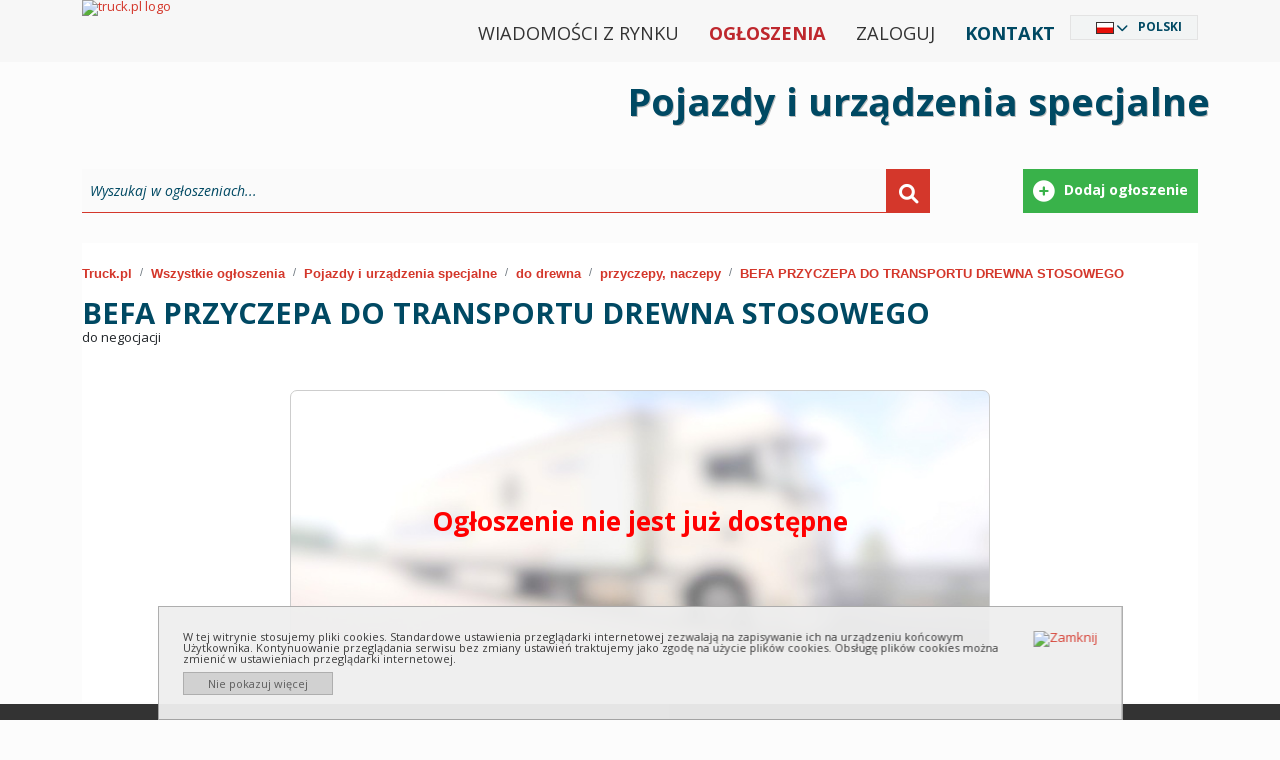

--- FILE ---
content_type: text/html; charset=utf-8
request_url: https://www.truck.pl/pl/d/pojazdy-i-urz%C4%85dzenia-specjalne/do-drewna/przyczepy-naczepy/befa-przyczepa-do-transportu-drewna-stosowego-566558744
body_size: 11318
content:
<!DOCTYPE html PUBLIC "-//W3C//DTD XHTML 1.0 Strict//EN" "http://www.w3.org/TR/xhtml1/DTD/xhtml1-strict.dtd">
<html xmlns="http://www.w3.org/1999/xhtml" xml:lang="pl" xmlns:fb="http://www.facebook.com/2008/fbml" lang="pl" dir="ltr">
<head>
	<meta http-equiv="X-UA-Compatible" content="IE=edge,chrome=1"/>
	<meta name="viewport" content="width=device-width, initial-scale=1"/>
	<title>	
	BEFA PRZYCZEPA DO TRANSPORTU DREWNA STOSOWEGO :: Przyczepy, naczepy - do drewna - pojazdy i urządzenia specjalne :: truck.pl
	</title>
	<link rel="icon" type="image/png" href="/content/images/favicon.png" />
	<meta http-equiv="content-type" content="text/html; charset=utf-8"/>

	<meta name="google-site-verification" content="DDy-HS7dNe0dXAtVg7dgb2GQfIlJke6rtKAwdw69e0I" />
  <meta name="robots" content="index,follow" />
  <meta name="description" content="BEFA PRZYCZEPA DO TRANSPORTU DREWNA STOSOWEGO - Przyczepy, naczepy - do drewna - pojazdy i urządzenia specjalne :: truck.pl" />
  <meta name="keywords" content="Przyczepy, naczepy, do drewna, pojazdy i urządzenia specjalne" />
  <meta name="language"  http-equiv="Content-Language" content="pl" />
  <meta property="fb:app_id" content="188451847874093" /><meta property="og:site_name" content="TruckExpo" />
	<link rel="canonical" href="https://www.truck.pl/pl/d/pojazdy-i-urządzenia-specjalne/do-drewna/przyczepy-naczepy/befa-przyczepa-do-transportu-drewna-stosowego-566558744" />
		<link href="https://www.truck.pl/pl/c/pojazdy-i-urz%c4%85dzenia-specjalne/do-drewna/przyczepy-naczepy/?rss=1" rel="alternate" title="RSS" type="application/rss+xml" />
	<link href='https://assets.truck.pl/css/style.css?5.6.8.0' rel='stylesheet' type='text/css' />
	<link href='https://assets.truck.pl/css/black.css?5.6.8.0' rel='stylesheet' type='text/css' />
	<link href='https://assets.truck.pl/css/truckpl.css?5.6.8.0' rel='stylesheet' type='text/css' />
	<link href='https://assets.truck.pl/css/print.css?5.6.8.0' rel='stylesheet' type='text/css' media='print' />
	<link href='https://assets.truck.pl/css/jquery.autocomplete.css?5.6.8.0' rel='stylesheet' type='text/css' />
  <link href='https://assets.truck.pl/css/lightbox.css?5.6.8.0' rel='stylesheet' type='text/css' />
  <link href='https://assets.truck.pl/css/responsive.css?5.6.8.0' rel='stylesheet' type='text/css' />
	<script type="text/javascript" src="/Scripts/jquery-2.1.3.js"></script>
	<script src="https://ajax.googleapis.com/ajax/libs/jquery/1.4.3/jquery.min.js" type="text/javascript"></script>
	<script src="https://ajax.googleapis.com/ajax/libs/jqueryui/1.8.10/jquery-ui.min.js" type="text/javascript"></script>
	<script src="https://ajax.googleapis.com/ajax/libs/jquery/1.11.1/jquery.min.js"></script>
	<script src="https://code.jquery.com/jquery-migrate-1.2.1.min.js"></script>
	<link type="text/css" rel="stylesheet" href="https://ajax.googleapis.com/ajax/libs/jqueryui/1.10.2/themes/smoothness/jquery-ui.min.css" media="screen"/>
	<link href='https://assets.truck.pl/css/jquery.ui.plupload.css?5.6.8.0' rel='stylesheet' type='text/css' />
	<script type="text/javascript" src="https://ajax.googleapis.com/ajax/libs/jqueryui/1.10.2/jquery-ui.min.js" charset="UTF-8"></script>
	<script src="https://assets.truck.pl/js/jquery.ui.touch-punch.min.js?5.6.8.0" type="text/javascript"></script>
	<script type="text/javascript" src="/Scripts/plupload.full.min.js"></script>
	<script type="text/javascript" src="/Scripts/jquery.ui.plupload.min.js"></script>
	<script type="text/javascript" src="/Scripts/pl.js"></script>
	<script src="https://assets.truck.pl/js/jquery.cookie.js?5.6.8.0" type="text/javascript"></script>
	<script src="https://assets.truck.pl/js/jquery.autocomplete.js?5.6.8.0" type="text/javascript"></script>
	<script src="https://assets.truck.pl/js/language.js?5.6.8.0" type="text/javascript"></script>
	<script src="https://assets.truck.pl/js/jQuery/jquery.number_format.js?5.6.8.0" type="text/javascript"></script>
	<script src="https://assets.truck.pl/js/jQuery/jquery.history.js?5.6.8.0" type="text/javascript"></script>
	<script src="https://assets.truck.pl/js/jQuery/jquery.urlEncode.js?5.6.8.0" type="text/javascript"></script>
	<script src="https://assets.truck.pl/js/truck.pl.js?5.6.8.0" type="text/javascript"></script>
<script type='text/javascript'>
    var googletag = googletag || {};
    googletag.cmd = googletag.cmd || [];
    (function () {
        var gads = document.createElement('script');
        gads.async = true;
        gads.type = 'text/javascript';
        var useSSL = 'https:' == document.location.protocol;
        gads.src = (useSSL ? 'https:' : 'http:') + '//www.googletagservices.com/tag/js/gpt.js';
        var node = document.getElementsByTagName('script')[0];
        node.parentNode.insertBefore(gads, node);
    })();
</script>

<script type='text/javascript'>
    var slots = new Array();
    googletag.cmd.push(function () {
    
        var refKey = 'refresh';
        var refVal = 'true';
        var refmsec = 27000;

        googletag.pubads().collapseEmptyDivs();
    
    
        slot = googletag.defineSlot('/1366472/Billboard1', [[970,90],[336,280]], 'billboard1')
                        .defineSizeMapping(googletag.sizeMapping().addSize([768,576], [970,90]).addSize([10,10], [336,280]).build())
                        .setTargeting(refKey, refVal)
                        .addService(googletag.pubads());
        slots.push(slot);
        slot = googletag.defineSlot('/1366472/Baner1', [320,50], 'baner1')
                        .setTargeting(refKey, refVal)
                        .addService(googletag.pubads());
        slots.push(slot);
        slot = googletag.defineSlot('/1366472/Baner2', [320,100], 'baner2')
                        .setTargeting(refKey, refVal)
                        .addService(googletag.pubads());
        slots.push(slot);
        slot = googletag.defineSlot('/1366472/Wideboard', [[970,250],[320,480]], 'wideboard')
                        .defineSizeMapping(googletag.sizeMapping().addSize([768,576], [970,250]).addSize([10,10], [320,480]).build())
                        .setTargeting(refKey, refVal)
                        .addService(googletag.pubads());
        slots.push(slot);

        googletag.pubads().setTargeting("language", "pl");
        googletag.pubads().setTargeting("category", ["pojazdy-i-urzadzenia-specjalne/do-drewna","pojazdy-i-urzadzenia-specjalne"]);
        googletag.pubads().enableSingleRequest();

        googletag.pubads().addEventListener('impressionViewable', function(event) {
          var slot = event.slot;
          if (slot.getTargeting(refKey).indexOf(refVal) > -1) {
            setTimeout(function() { googletag.pubads().refresh([slot]); }, refmsec);
          }
        });

        googletag.enableServices();        
    });
</script>

    <script src="https://assets.truck.pl/js/jquery.easing.1.3.js?5.6.8.0" type="text/javascript"></script>
    <script src="https://assets.truck.pl/js/details.js?5.6.8.0" type="text/javascript"></script>
    <script src="https://assets.truck.pl/js/tabs.js?5.6.8.0" type="text/javascript"></script>
    <script type="text/javascript">
		function storeClickStats(ids, language, ts){
        $.getJSON('/handlers/statistics.ashx',
          {
              "t": "click",
              "i": ids,
              "l": language,
              "ts": ts
          }
        );
		}
	</script>
  <script src="https://connect.facebook.net/pl_PL/all.js#appId=188451847874093&amp;xfbml=1"></script>

	<link href='https://assets.truck.pl/css/bwizard.min.css?5.6.8.0' rel='stylesheet' type='text/css' />
	<link href='https://assets.truck.pl/css/custom.css?5.6.8.0' rel='stylesheet' type='text/css' />

	<link href="https://cdnjs.cloudflare.com/ajax/libs/font-awesome/6.0.0/css/all.min.css" rel="stylesheet">

	<link href="https://cdn.jsdelivr.net/npm/bootstrap@5.1.3/dist/css/bootstrap.min.css" rel="stylesheet" integrity="sha384-1BmE4kWBq78iYhFldvKuhfTAU6auU8tT94WrHftjDbrCEXSU1oBoqyl2QvZ6jIW3" crossorigin="anonymous">
	<script src="https://cdn.jsdelivr.net/npm/bootstrap@5.1.3/dist/js/bootstrap.bundle.min.js" integrity="sha384-ka7Sk0Gln4gmtz2MlQnikT1wXgYsOg+OMhuP+IlRH9sENBO0LRn5q+8nbTov4+1p" crossorigin="anonymous"></script>

	<link href='https://assets.truck.pl/css/custom2021.css?5.6.8.0' rel='stylesheet' type='text/css' />
	<script type="application/ld+json">
  {
  "@context": "http://schema.org",
  "@type": "AutomotiveBusiness",
  "name": "EXCELIA D. Opala S. Jastrzębski s.c.",
  "address": {
  "@type": "PostalAddress",
  "streetAddress": "Pionierów 1/12",
  "addressLocality": "Gdynia",
  "addressRegion": "Pomorskie",
  "postalCode": "81-645"
  },
  "image": "https://www.truck.pl/content/images/img/logo-truck-pl.png",
  "email": "reklama@truck.pl",
  "telePhone": "+48 780 430 045",
  "url": "https://www.truck.pl/",
  "description": "Truck.pl - Internetowa giełda samochodów ciężarowych, ciągników siodłowych, maszyn budowlanych i rolniczych. Prezentujemy ogłoszenia sprzedawców z Polski i Europy."
  }
	</script>


	<script>
!function(f,b,e,v,n,t,s)
{if(f.fbq)return;n=f.fbq=function(){n.callMethod?
n.callMethod.apply(n,arguments):n.queue.push(arguments)};
if(!f._fbq)f._fbq=n;n.push=n;n.loaded=!0;n.version='2.0';
n.queue=[];t=b.createElement(e);t.async=!0;
t.src=v;s=b.getElementsByTagName(e)[0];
s.parentNode.insertBefore(t,s)}(window, document,'script',
'https://connect.facebook.net/en_US/fbevents.js');
fbq('init', '1526989320826824');
fbq('track', 'PageView');
	</script>
	<noscript><img height="1" width="1" style="display:none"src="https://www.facebook.com/tr?id=1526989320826824&ev=PageView&noscript=1"/></noscript>
</head>

<body id="body_truck" class="ltr" style="line-height: 1.0 !important;">
	<div id="fancy_overlay" style="display:none"></div>

	<!--HEADER start -->
	<div id="header">
		<div class="nTop container">
			<div class="logo"><a href="https://www.truck.pl/pl"><img alt="truck.pl logo" id="truck_pl" src="/content/images/img/logo-truck-pl.svg?5.6.8.0" title="truck.pl logo" /></a></div>

			<div id="languageSelector" class="DivLang">
				<div class="close"><a href="javascript:void(0);" id="closeDivLang">Zamknij</a></div>
				<ul><li id="ar" class="ar column1"><a href="https://www.truck-expo.com/ar/d/%d8%a2%d9%84%d9%8a%d8%a7%d8%aa-%d9%88-%d9%85%d8%a7%d9%83%d9%8a%d9%86%d8%a7%d8%aa-%d9%85%d8%aa%d8%ae%d8%b5%d8%b5%d8%a9/%d8%b4%d8%a7%d8%ad%d9%86%d8%a7%d8%aa-%d9%86%d9%82%d9%84-%d8%a7%d9%84%d8%a3%d8%ae%d8%b4%d8%a7%d8%a8/%d8%a7%d9%84%d9%85%d9%82%d8%b7%d9%88%d8%b1%d8%a7%d8%aa-%d9%88%d9%86%d8%b5%d9%81-%d8%a7%d9%84%d9%85%d9%82%d8%b7%d9%88%d8%b1%d8%a7%d8%aa/befa-przyczepa-do-transportu-drewna-stosowego-566558744">العربية</a></li><li id="be" class="be column1"><a href="https://www.truck-expo.com/be/d/%d1%81%d0%bf%d0%b5%d1%86%d1%8b%d1%8f%d0%bb%d1%8c%d0%bd%d1%8b%d1%8f/%d0%b4%d0%b0-%d0%b4%d1%80%d1%8d%d0%b2%d0%b0/%d0%bf%d1%80%d1%8b%d1%87%d1%8d%d0%bf%d1%8b-%d1%96-%d0%bf%d0%b0%d1%9e%d0%bf%d1%80%d1%8b%d1%87%d1%8d%d0%bf%d1%8b/befa-przyczepa-do-transportu-drewna-stosowego-566558744">Беларуская</a></li><li id="bs" class="bs column1"><a href="https://www.truck-expo.com/bs/d/vozila-i-specijalna-oprema/za-drvo/prikolice-poluprikolice/befa-przyczepa-do-transportu-drewna-stosowego-566558744">Bosanski</a></li><li id="bg" class="bg column1"><a href="https://www.truck-expo.com/bg/d/%d1%81%d0%bf%d0%b5%d1%86%d0%b8%d0%b0%d0%bb%d0%bd%d0%b8-%d0%bc%d0%b0%d1%88%d0%b8%d0%bd%d0%b8-%d0%b8-%d0%bf%d1%80%d0%b5%d0%b2%d0%be%d0%b7%d0%bd%d0%b8-%d1%81%d1%80%d0%b5%d0%b4%d1%81%d1%82%d0%b2%d0%b0/%d0%b7%d0%b0-%d1%82%d1%80%d0%b0%d0%bd%d1%81%d0%bf%d0%be%d1%80%d1%82-%d0%bd%d0%b0-%d0%b4%d1%8a%d1%80%d0%b2%d0%b5%d1%81%d0%b8%d0%bd%d0%b0/%d1%80%d0%b5%d0%bc%d0%b0%d1%80%d0%ba%d0%b5%d1%82%d0%b0-%d0%bf%d0%be%d0%bb%d1%83%d1%80%d0%b5%d0%bc%d0%b0%d1%80%d0%ba%d0%b5%d1%82%d0%b0/befa-przyczepa-do-transportu-drewna-stosowego-566558744">Български</a></li><li id="cs" class="cs column1"><a href="https://www.truck-expo.com/cs/d/vozidla-a-speci%c3%a1ln%c3%ad-za%c5%99%c3%adzen%c3%ad/na-d%c5%99evo/p%c5%99%c3%adv%c4%9bsy-n%c3%a1v%c4%9bsy/befa-przyczepa-do-transportu-drewna-stosowego-566558744">Česky</a></li><li id="me" class="me column1"><a href="https://www.truck-expo.com/me/d/vozila-i-specijalna-oprema/za-drvo/prikolice-poluprikolice/befa-przyczepa-do-transportu-drewna-stosowego-566558744">Crnogorski</a></li><li id="da" class="da column1"><a href="https://www.truck-expo.com/da/d/specielle-vogne-og-udstyr/til-t%c3%b8mmer/trailere-anh%c3%a6ngere/befa-przyczepa-do-transportu-drewna-stosowego-566558744">Dansk</a></li><li id="de" class="de column1"><a href="https://www.truck-expo.com/de/d/spezialfahrzeuge/holztransport/anh%c3%a4nger-sattelanh%c3%a4nger/befa-przyczepa-do-transportu-drewna-stosowego-566558744">Deutsch</a></li><li id="et" class="et column1"><a href="https://www.truck-expo.com/et/d/eris%c3%b5idukid-ja--seadmed/metsaveokid/haagised-poolhaagised/befa-przyczepa-do-transportu-drewna-stosowego-566558744">Eesti</a></li><li id="el" class="el column1"><a href="https://www.truck-expo.com/el/d/%ce%b5%ce%b9%ce%b4%ce%b9%ce%ba%ce%ac-%ce%bf%cf%87%ce%ae%ce%bc%ce%b1%cf%84%ce%b1-%ce%ba%ce%b1%ce%b9-%ce%b5%ce%be%ce%bf%cf%80%ce%bb%ce%b9%cf%83%ce%bc%cf%8c%cf%82/%ce%be%cf%85%ce%bb%ce%b5%ce%af%ce%b1%cf%82/%ce%b5%cf%80%ce%b9%ce%ba%ce%b1%ce%b8%ce%ae%ce%bc%ce%b5%ce%bd%ce%b1-%cf%83%cf%85%cf%81%cf%8c%ce%bc%ce%b5%ce%bd%ce%b1/befa-przyczepa-do-transportu-drewna-stosowego-566558744">Ελληνικά</a></li><li id="en" class="en column1"><a href="https://www.truck-expo.com/en/d/special-vehicles/for-timber/trailers-semi-trailers/befa-przyczepa-do-transportu-drewna-stosowego-566558744">English</a></li><li id="es" class="es column1"><a href="https://www.truck-expo.com/es/d/veh%c3%adculos-y-dispositivos-especiales/para-madera/remolques-semirremolques/befa-przyczepa-do-transportu-drewna-stosowego-566558744">Español</a></li><li id="fr" class="fr column1"><a href="https://www.truck-expo.com/fr/d/v%c3%a9hicules-et-dispositifs-sp%c3%a9ciaux/pour-bois/remorques-semi-remorques/befa-przyczepa-do-transportu-drewna-stosowego-566558744">Français</a></li><li id="ko" class="ko column2 reset"><a href="https://www.truck-expo.com/ko/d/pojazdy-i-urz%c4%85dzenia-specjalne/do-drewna/przyczepy-naczepy/befa-przyczepa-do-transportu-drewna-stosowego-566558744">한국어</a></li><li id="hi" class="hi column2"><a href="https://www.truck-expo.com/hi/d/%e0%a4%97%e0%a4%be%e0%a4%a1%e0%a4%bf%e0%a4%af%e0%a4%be%e0%a4%81-%e0%a4%94%e0%a4%b0-%e0%a4%b5%e0%a4%bf%e0%a4%b6%e0%a5%87%e0%a4%b7-%e0%a4%97%e0%a4%be%e0%a4%a1%e0%a4%bf%e0%a4%af%e0%a4%be%e0%a4%81/%e0%a4%b2%e0%a4%95%e0%a4%a1%e0%a5%80-%e0%a4%95%e0%a4%be-%e0%a4%b2%e0%a4%bf%e0%a4%8f/%e0%a4%9f%e0%a5%8d%e0%a4%b0%e0%a5%87%e0%a4%b2%e0%a4%b0-%e0%a4%85%e0%a4%a7%e0%a4%be%e0%a4%9f%e0%a5%8d%e0%a4%b0%e0%a5%87%e0%a4%b2%e0%a4%b0/befa-przyczepa-do-transportu-drewna-stosowego-566558744">हिन्दी</a></li><li id="hr" class="hr column2"><a href="https://www.truck-expo.com/hr/d/vozila-i-specijalna-oprema/za-drvo/prikolice-poluprikolice/befa-przyczepa-do-transportu-drewna-stosowego-566558744">Hrvatski</a></li><li id="it" class="it column2"><a href="https://www.truck-expo.com/it/d/veicoli-e-macchine-speciali/per-legno/rimorchi-semirimorchi/befa-przyczepa-do-transportu-drewna-stosowego-566558744">Italiano</a></li><li id="he" class="he column2"><a href="https://www.truck-expo.com/he/d/%d7%9b%d7%9c%d7%99-%d7%a8%d7%9b%d7%91-%d7%95%d7%a6%d7%99%d7%95%d7%93-%d7%9e%d7%99%d7%95%d7%97%d7%93%d7%99%d7%9d/%d7%9e%d7%99%d7%95%d7%a2%d7%93-%d7%9c%d7%a2%d7%a5/%d7%98%d7%a8%d7%99%d7%99%d7%9c%d7%a8%d7%99%d7%9d-%d7%a1%d7%9e%d7%99-%d7%98%d7%a8%d7%99%d7%99%d7%9c%d7%a8%d7%99%d7%9d/befa-przyczepa-do-transportu-drewna-stosowego-566558744">עִבְרִית</a></li><li id="lv" class="lv column2"><a href="https://www.truck-expo.com/lv/d/speci%c4%81lais-transports/kokmateri%c4%81lu-p%c4%81rvad%c4%81%c5%a1anas-transports/piekabes-un-puspiekabes/befa-przyczepa-do-transportu-drewna-stosowego-566558744">Latviešu</a></li><li id="lt" class="lt column2"><a href="https://www.truck-expo.com/lt/d/specializuota-technika/med%c5%bei%c5%b3-transportui/priekabos-puspriekab%c4%97s/befa-przyczepa-do-transportu-drewna-stosowego-566558744">Lietuvių</a></li><li id="hu" class="hu column2"><a href="https://www.truck-expo.com/hu/d/speci%c3%a1lis-g%c3%a9pek-%c3%a9s-j%c3%a1rm%c5%b1vek/r%c3%b6nksz%c3%a1ll%c3%adt%c3%b3/p%c3%b3tkocsi-f%c3%a9lp%c3%b3tkocsi-%c3%a9s-ut%c3%a1nfut%c3%b3/befa-przyczepa-do-transportu-drewna-stosowego-566558744">Magyar</a></li><li id="mk" class="mk column2"><a href="https://www.truck-expo.com/mk/d/%d1%81%d0%bf%d0%b5%d1%86%d0%b8%d1%98%d0%b0%d0%bb%d0%bd%d0%b8-%d0%b2%d0%be%d0%b7%d0%b8%d0%bb%d0%b0-%d0%b8-%d1%81%d1%80%d0%b5%d0%b4%d1%81%d1%82%d0%b2%d0%b0/%d0%b7%d0%b0-%d0%bf%d1%80%d0%b5%d0%b2%d0%be%d0%b7-%d0%bd%d0%b0-%d0%b4%d1%80%d0%b2%d0%b0/%d0%bf%d1%80%d0%b8%d0%ba%d0%be%d0%bb%d0%ba%d0%b8-%d0%bf%d0%be%d0%bb%d1%83%d0%bf%d1%80%d0%b8%d0%ba%d0%be%d0%bb%d0%ba%d0%b8/befa-przyczepa-do-transportu-drewna-stosowego-566558744">Македонски</a></li><li id="nl" class="nl column2"><a href="https://www.truck-expo.com/nl/d/voertuigen-en-speciale-apparatuur/voor-houttransport/aanhangwagens-en-opleggers/befa-przyczepa-do-transportu-drewna-stosowego-566558744">Nederlands</a></li><li id="ja" class="ja column2"><a href="https://www.truck-expo.com/ja/d/%e7%89%b9%e5%88%a5%e4%b9%97%e3%82%8a%e7%89%a9%e3%83%bb%e8%a8%ad%e5%82%99/%e6%9c%a8%e6%9d%90%e3%83%88%e3%83%a9%e3%83%83%e3%82%af/%e3%83%88%e3%83%ac%e3%82%a4%e3%83%a9%e3%83%bc%e3%83%bb%e3%82%bb%e3%83%9f%e3%83%88%e3%83%ac%e3%82%a4%e3%83%a9%e3%83%bc/befa-przyczepa-do-transportu-drewna-stosowego-566558744">日本語</a></li><li id="nb" class="nb column2"><a href="https://www.truck-expo.com/nb/d/vogner-og-spesielt-utstyr/for-treverk/tilhengere-anhengere/befa-przyczepa-do-transportu-drewna-stosowego-566558744">Norsk</a></li><li id="pl" class="pl column2"><a href="https://www.truck.pl/pl/d/pojazdy-i-urz%c4%85dzenia-specjalne/do-drewna/przyczepy-naczepy/befa-przyczepa-do-transportu-drewna-stosowego-566558744">Polski</a></li><li id="pt" class="pt column3 reset"><a href="https://www.truck-expo.com/pt/d/ve%c3%adculos-e-equipamentos-especiais/para-madeira/reboques-semireboques/befa-przyczepa-do-transportu-drewna-stosowego-566558744">Português</a></li><li id="ro" class="ro column3"><a href="https://www.truck-expo.com/ro/d/vehicule-%c5%9fi-echipamente-speciale/pentru-lemn/remorci-semi-remorci/befa-przyczepa-do-transportu-drewna-stosowego-566558744">Română</a></li><li id="ru" class="ru column3"><a href="https://www.truck-expo.com/ru/d/%d1%81%d0%bf%d0%b5%d1%86%d0%b8%d0%b0%d0%bb%d1%8c%d0%bd%d1%8b%d0%b5/%d0%b4%d0%bb%d1%8f-%d0%b4%d0%b5%d1%80%d0%b5%d0%b2%d0%b0/%d0%bf%d1%80%d0%b8%d1%86%d0%b5%d0%bf%d1%8b-%d0%bf%d0%be%d0%bb%d1%83%d0%bf%d1%80%d0%b8%d1%86%d0%b5%d0%bf%d1%8b/befa-przyczepa-do-transportu-drewna-stosowego-566558744">Pусский</a></li><li id="sq" class="sq column3"><a href="https://www.truck-expo.com/sq/d/automjete-dhe-pajise-speciale/p%c3%abr-dru/rimorkio-gjysm%c3%ab-rimorkio/befa-przyczepa-do-transportu-drewna-stosowego-566558744">Shqip</a></li><li id="sk" class="sk column3"><a href="https://www.truck-expo.com/sk/d/%c5%a1peci%c3%a1lne-vozidl%c3%a1-a-zariadenia/na-drevo/pr%c3%advesy-a-n%c3%a1vesy/befa-przyczepa-do-transportu-drewna-stosowego-566558744">Slovenčina</a></li><li id="sl" class="sl column3"><a href="https://www.truck-expo.com/sl/d/vozila-in-posebna-oprema/za-les/prikolice-in-polpriklopniki/befa-przyczepa-do-transportu-drewna-stosowego-566558744">Slovenščina</a></li><li id="sr" class="sr column3"><a href="https://www.truck-expo.com/sr/d/specijalni/za-prevoz-drva/prikolice-poluprikolice/befa-przyczepa-do-transportu-drewna-stosowego-566558744">Srpski</a></li><li id="fi" class="fi column3"><a href="https://www.truck-expo.com/fi/d/erikoisajoneuvot-ja--laitteet/puuautot/per%c3%a4vaunut-puoliper%c3%a4vaunut/befa-przyczepa-do-transportu-drewna-stosowego-566558744">Suomi</a></li><li id="sv" class="sv column3"><a href="https://www.truck-expo.com/sv/d/specialfordon-och--redskapar/f%c3%b6r-tr%c3%a4transport/sl%c3%a4pvagnar-semitrailrar/befa-przyczepa-do-transportu-drewna-stosowego-566558744">Svenska</a></li><li id="tr" class="tr column3"><a href="https://www.truck-expo.com/tr/d/%c3%b6zel-ta%c5%9f%c4%b1tlar-ve-makineler/odun-i%c3%a7in/r%c3%b6morklar-ve-semi-r%c3%b6morklar/befa-przyczepa-do-transportu-drewna-stosowego-566558744">Türkçe</a></li><li id="uk" class="uk column3"><a href="https://www.truck-expo.com/uk/d/%d1%81%d0%bf%d0%b5%d1%86%d1%96%d0%b0%d0%bb%d1%8c%d0%bd%d0%b5/%d0%b4%d0%be-%d0%b4%d0%b5%d1%80%d0%b5%d0%b2%d0%b8%d0%bd%d0%b8/%d0%bf%d1%80%d0%b8%d1%87%d0%b5%d0%bf%d0%b8-%d1%82%d0%b0-%d0%bd%d0%b0%d0%bf%d1%96%d0%b2%d0%bf%d1%80%d0%b8%d1%87%d0%b5%d0%bf%d0%b8/befa-przyczepa-do-transportu-drewna-stosowego-566558744">Українська</a></li></ul>
			</div>

			<div class="MenuTop">
				<ul>
					<li class="menu-normal"><a href="/pl/article">Wiadomości z rynku</a></li>
					<li class="menu-normal strong truckred"><a href="/pl/c">Ogłoszenia</a></li>
					<li class="menu-normal">
						<a href="https://www.truck.pl/pl/home/login" rel="nofollow">Zaloguj</a>
					</li>
					<li class="menu-normal strong truckblue"><a href="https://www.truck.pl/pl/home/contact" rel="nofollow">Kontakt</a></li>
					<li id="languageSelected" class="Lang"></li>			  
				</ul>
			</div>

			<script>
				$(document).ready(function () {
					$('.first-button').on('click', function () {
						$('.animated-icon1').toggleClass('open');
					});
					$('.second-button').on('click', function () {
						$('.animated-icon2').toggleClass('open');
					});
					$('.third-button').on('click', function () {
						$('.animated-icon3').toggleClass('open');
					});
				});
			</script>
			<nav class="navbar navbar-light red lighten-1 mb-4">
				<button class="navbar-toggler second-button" type="button" data-bs-toggle="collapse" data-bs-target="#navbarSupportedContent23" aria-controls="navbarSupportedContent23" aria-expanded="false" aria-label="Toggle navigation">
					<div class="animated-icon2"><span></span><span></span><span></span><span></span></div>
				</button>

				<div class="collapse navbar-collapse" id="navbarSupportedContent23">
					<ul class="navbar-nav mr-auto">
						<li class="nav-item">
							<a class="nav-link" href="/">Start</a>
						</li>
						<li class="nav-item">
							<a class="nav-link" href="/pl/c">Ogłoszenia</a>
						</li>
						<li class="nav-item">
							<a class="nav-link" href="https://www.truck.pl/pl/article">Wiadomości z rynku</a>
						</li>
						<li class="nav-item">
							<a class="nav-link" href="https://www.truck.pl/pl/home/contact" rel="nofollow">Kontakt</a>
						</li>
						<li class="nav-item">
							<a class="nav-link" href="https://www.truck.pl/pl/home/login" rel="nofollow">Zaloguj</a></div>
						</li>
					</ul>
				</div>
			</nav>
		</div>
	</div>

<!--TOP banner start -->

 <div id="top-banner" class="pojazdy-i-urzadzenia-specjalne">
  <div class="top-banner-inner container">
   <p class="top-banner">Pojazdy i urządzenia specjalne</p>   
  </div>
 </div>
<!--TOP banner end -->

	<div id="container" class="container">
<!-- flashNotification -->


<!-- MainContent -->

  <div class="google-dfp">
    <div id='billboard1'>
      <script type='text/javascript'>
        googletag.cmd.push(function () { googletag.display('billboard1'); });
      </script>
    </div>
  </div>
						<div class="search-box-outer">
							<div id="search-box" class="search">
								<div class="search-form">
									<form action="https://www.truck.pl/pl/c" method="get">
										<div class="searchText">
											<input class="inactive ac_input" id="main-freetext" name="q" type="text" value="Wyszukaj w ogłoszeniach..." />
										</div>
										<div class="searchButton"> 
											<button type="submit">&nbsp;</button> 
										</div>
									</form>
								</div>
								<div class="search-buttons">
									<a href="https://www.truck.pl/pl/adform" rel="nofollow">
										<div class="search-btntr btntr1">Dodaj ogłoszenie</div>
									</a>
								</div>
							</div>
						</div>

  <div id="poster-main" class="page-block col-xs-12">


    <div class="breadcrumb_truck breadcrumb_Details col-xs-12">
<div class="a"><nav aria-label="breadcrumb">
	<ol class="breadcrumb">
		<li class="breadcrumb-item"><a href="https://www.truck.pl/pl/">Truck.pl</a></li>
		<li class="breadcrumb-item"><a href="https://www.truck.pl/pl/c/">Wszystkie ogłoszenia</a></li>
		<li class="breadcrumb-item"><a href="https://www.truck.pl/pl/c/pojazdy-i-urz%c4%85dzenia-specjalne/">Pojazdy i urządzenia specjalne</a></li>
		<li class="breadcrumb-item"><a href="https://www.truck.pl/pl/c/pojazdy-i-urz%c4%85dzenia-specjalne/do-drewna/">do drewna</a></li>
		<li class="breadcrumb-item"><a href="https://www.truck.pl/pl/c/pojazdy-i-urz%c4%85dzenia-specjalne/do-drewna/przyczepy-naczepy/">przyczepy, naczepy</a></li>
		<li class="breadcrumb-item active"><a href="https://www.truck.pl/pl/d/pojazdy-i-urz%c4%85dzenia-specjalne/do-drewna/przyczepy-naczepy/befa-przyczepa-do-transportu-drewna-stosowego-566558744">BEFA PRZYCZEPA DO TRANSPORTU DREWNA STOSOWEGO</a></li>
	</ol>
</nav>
</div>
<div class="h ogloszenie">
	<h1>
		<span class="tyt">BEFA PRZYCZEPA DO TRANSPORTU DREWNA STOSOWEGO</span>
	</h1>
	 
		<span>do negocjacji</span>

</div>

    </div>


    <div id="poster" class="row">
        <div class="noad">
          <div>
              Ogłoszenie nie jest już dostępne
          </div>
        </div>
    </div>

    <div class="google-dfp" style="background: none;">
      <div id='wideboard'>
        <script type='text/javascript'>
          googletag.cmd.push(function () { googletag.display('wideboard'); });
        </script>
      </div>
    </div>

    <div>

    </div>
  </div>

  <div class="clr"></div>

      <script type="text/javascript">
        storeClickStats("566558744", "pl", "639040114488800925");
      </script>

   <!-- Has to be linked after code -->
   <script src="https://assets.truck.pl/js/lightbox.min.js?5.6.8.0" type="text/javascript"></script>
   <script>
     lightbox.option({
            'resizeDuration': 200,
            'wrapAround': true,
            'fadeDuration': 500,
            'albumLabel': '%1 / %2',
     })
   </script>
<!-- MainContent - end -->

		<div class="clr">&nbsp;</div>

		<script type="text/javascript">
			$(document).ready(function () {
				if ($.cookie("cookie_agreement") != 1 || $.cookie("cookie_agreement") == null) {
					$("#info-cookie").show();
					$("#info-cookie-close").click(function () { $("#info-cookie").hide(); $.cookie("cookie_agreement", "1", { path: '/', expires: 365 * 20, domain: '.truck.pl' }); });
					$("#info-cookie-dont-show").click(function () { $("#info-cookie").hide(); $.cookie("cookie_agreement", "1", { path: '/', expires: 365 * 20, domain: '.truck.pl' }); });
				}
			});
		</script>

		<div id="info-cookie">
			<a id="info-cookie-close" href="javascript:void(0)" title="Zamknij"> <img src="/content/images/x.png" alt="Zamknij" title="Zamknij"/> </a>
			W tej witrynie stosujemy pliki cookies. Standardowe ustawienia przeglądarki internetowej zezwalają na zapisywanie ich na urządzeniu końcowym Użytkownika. Kontynuowanie przeglądania serwisu bez zmiany ustawień traktujemy jako zgodę na użycie plików cookies.
			Obsługę plików cookies można zmienić w ustawieniach przeglądarki internetowej.
			<a id="info-cookie-dont-show" href="javascript:void(0)"> Nie pokazuj więcej </a>
		</div>

		<pre class="ads-system-hidden"><input id="LoginError" name="LoginError" type="hidden" value="" /></pre>
		<pre class="ads-system-hidden"><input type="hidden" id="language" name="language" value="pl"/></pre>
		<div class="empty">&nbsp;</div>
	</div>

	<div id="footer">

		<div class="container">
			<div class="row">
				<div class="col-sm-4 col-lg-3 logo-footer">
					<img src="https://assets.truck.pl/images/logo-truck-pl.svg?220324" alt="logo">
				</div>
				<div class="col-sm-8 col-lg-9">
					<p>Portal truck.pl to jeden z największych serwisów ogłoszeniowych w Polsce. Ogłoszenia, które publikujemy na naszej stronie, kierowane są do profesjonalistów z branży transportowej, budowlanej, rolniczej oraz wielu innych. Pośredniczymy w sprzedaży nowych i używanych pojazdów, a także części zamiennych, akcesoriów: <br/>
					<span>Samochody ciężarowe   |   Ciągniki siodłowe   |   Samochody dostawcze   |   Naczepy   |   Maszyny rolnicze   |   Maszyny budowlane (koparko-ładowarki, minikoparki i inne)</span></p>
				</div>
				<div class="col-xs-12"><hr></div>

				<div class="col-xs-6 col-sm-4 col-md-2">
					<div class="footer-menu menu-type-list">
						<h5 class="footer-menu">Firma</h5>
						<ul class="footer-menu">
							<li><a href="https://www.truck.pl/pl/home/about" rel="nofollow">O nas</a></li>
							<li><a href="/pl/home/terms">Regulamin</a></li>
							<li><a href="https://www.truck.pl/pl/home/prices#reklsection" rel="nofollow" style="text-transform: capitalize;">reklama</a></li>
							<li><a href="https://www.truck.pl/pl/home/contact" rel="nofollow">Kontakt</a></li>
						</ul>
					</div>
				</div>
				<div class="col-xs-6 col-sm-4 col-md-2">
					<div class="footer-menu menu-type-list">
						<h5 class="footer-menu">Ogłoszenia</h5>
						<ul class="footer-menu">
							<li><a href="https://www.truck.pl/pl/adform">Dodaj ogłoszenie</a></li>
							<li><a href="/pl/home/login">Moje konto</a></li>
							<li><a href="https://www.truck.pl/pl/home/prices" rel="nofollow">Cennik</a></li>
							<li><a href="https://www.truck.pl/pl/comparer">Porównywarka</a></li>
							<li><a href="https://www.truck.pl/pl/shortlist">Schowek</a></li>
						</ul>
					</div>
				</div>
				<div class="col-sm-4 col-md-2">
					<div class="footer-menu menu-type-list">
						<h5 class="footer-menu">Wydawnictwo</h5>
						<ul class="footer-menu">
							<li><a href="/pl/magazines">Nasze wydawnictwa online</a></li>
							<li><a href="https://www.truck.pl/pl/home/prices#reklsection" rel="nofollow" style="text-transform: capitalize;">reklama</a></li>
							<li><a href="https://www.truck.pl/pl/home/contact" rel="nofollow">Kontakt z redakcją</a></li>
						</ul>
					</div>
				</div>
				<div class="col-sm-12 col-md-6">
					<h5 class="footer-menu">Kontakt z nami</h5>
					<div class="row-kontakt">
						<div class="ct-box col-sm-4">
							<div class="ct-icon"><img src="/content/images/img/ct-icon-phone.svg" alt=""/></div>
							<div class="small-info">telefon:</div>
							<div class="main-info">+48 780 430 045</div>
						</div>
						<div class="ct-box col-sm-4">
							<a href="mailto:redakcja@truck.pl">
								<div class="ct-icon"><img src="/content/images/img/ct-icon-mail.svg" alt=""/></div>
								<div class="small-info">email:</div>
								<div class="main-info">redakcja@truck.pl</div>
							</a>
						</div>
					</div>
				</div>
				<div class="col-xs-12 footer-copyright"><p>Copyright © 2025 Truck.pl. Wszelkie prawa zastrzeżone. Kopiowanie treści i zdjęć bez zgody właściciela zabronione.</p></div>
			</div>
		</div>

	</div>

	<!--5.6.8.0-->
<script type="text/javascript">
    var gaJsHost = (("https:" == document.location.protocol) ? "https://ssl." : "http://www.");
    document.write(unescape("%3Cscript src='" + gaJsHost + "google-analytics.com/ga.js' type='text/javascript'%3E%3C/script%3E"));
</script>
<script type="text/javascript">
    try {
        var pageTracker = _gat._getTracker("UA-4421192-2");
        pageTracker._setDomainName(".truck.pl");

        
        pageTracker._setCustomVar(1, "Kategoria", "pojazdy-i-urzadzenia-specjalne", 3);
        

        pageTracker._trackPageview();
    } catch (err) {

    }
</script>

<!-- Google tag (gtag.js) -->
<script async src="https://www.googletagmanager.com/gtag/js?id=G-PDCCKH4HT8"></script>
<script type="text/javascript">
  window.dataLayer = window.dataLayer || [];
  function gtag(){dataLayer.push(arguments);}
  gtag('js', new Date());

  gtag('config', 'G-PDCCKH4HT8');
</script>


<script type="text/javascript">
	function redirectToAdForm_Create(){
		var hidCatId = document.getElementById('categoryid');
		var actionUrl = '/pl/adform/create?categoryid=tmp';
		window.location.href = actionUrl.replace("tmp", hidCatId.value);;
	}
</script>

<script type="text/javascript">
	function setAsMainPhoto(obj){

		var nodes = document.getElementById(obj.id).parentNode.parentNode.parentNode.childNodes;
		for(i=0; i<nodes.length; i++) {
			if(nodes[i].style)
				nodes[i].style.border='';
		}

		var x = document.getElementsByName("mainPhoto");
		for (i = 0; i < x.length; i++) {
			x[i].style.color ='black';
		}

		document.getElementById(obj.id).parentNode.parentNode.style.border ='solid 1px red';
		document.getElementById(obj.id).style.color ='red';
		document.getElementById("hiddenMainPhoto").value = obj.id;
	}
</script>
</body>
</html>


--- FILE ---
content_type: text/html; charset=utf-8
request_url: https://www.google.com/recaptcha/api2/aframe
body_size: 268
content:
<!DOCTYPE HTML><html><head><meta http-equiv="content-type" content="text/html; charset=UTF-8"></head><body><script nonce="KjbZVia1rJQS0tLWqzHiTA">/** Anti-fraud and anti-abuse applications only. See google.com/recaptcha */ try{var clients={'sodar':'https://pagead2.googlesyndication.com/pagead/sodar?'};window.addEventListener("message",function(a){try{if(a.source===window.parent){var b=JSON.parse(a.data);var c=clients[b['id']];if(c){var d=document.createElement('img');d.src=c+b['params']+'&rc='+(localStorage.getItem("rc::a")?sessionStorage.getItem("rc::b"):"");window.document.body.appendChild(d);sessionStorage.setItem("rc::e",parseInt(sessionStorage.getItem("rc::e")||0)+1);localStorage.setItem("rc::h",'1768411054632');}}}catch(b){}});window.parent.postMessage("_grecaptcha_ready", "*");}catch(b){}</script></body></html>

--- FILE ---
content_type: text/css
request_url: https://assets.truck.pl/css/custom.css?5.6.8.0
body_size: 2000
content:
.btn_20{width:170px;background:url(../images/img/BgIcoAds.png) no-repeat left 60px;height:28px;word-wrap:break-word}
.category_box{width:330px;height:415px;border:0px solid silver;overflow-y:auto;overflow-x:hidden}
.category_box a{font-size:16px;line-height:2em;padding-left:5px}
.category_box a.selected{font-weight:normal;color:#000;background-color:#CC0C0C;color:#fff}
.category_box_active{background:#f1f1f1}
table.pozycjonowanie{text-align:center;font-weight:normal;background-color:#cc0c0c;font-size:14px}
table.pozycjonowanie th{text-align:center;font-weight:normal;background-color:#cc0c0c;font-size:14px;color:#fff;height:30px}
table.pozycjonowanie td.leftAlign{text-align:left;padding-left:50px}
table.pozycjonowanie td.rightAlign{text-align:right;padding-right:20px}
.maszyny-budowlane{background-position:left 0}
.maszyny-rolnicze{background-position:left -390px}
.samochody-ciezarowe{background-position:left -55px}
.ciagniki-siodlowe{background-position:left -445px}
.naczepy{background-position:left -111px}
.przyczepy-i-kontenery{background-position:left -502px}
.samochody-dostawcze{background-position:left -167px}
.autobusy{background-position:left -558px}
.pojazdy-i-urzadzenia-specjalne{background-position:left -223px}
.wozki-widlowe{background-position:left -279px}
.maszyny{background-position:left -334px}
.czesci{background-position:left -672px}
.pojazdy-komunalne{background-position:left -615px}
.inne{background-position:left -730px}
.btn-group-lg>.btn, .btn-lg{padding:10px 16px;font-size:14px;line-height:1.3333333;border-radius:6px;text-align:left;padding-left:60px;margin-bottom:5px;background-color:white}
.Pozycjonowanie{font-size:15px;background:transparent url("../images/poziom.jpg") right top;background-repeat:no-repeat;min-height:280px;padding-right:420px;line-height:17px}
#subcat{display:none}
.list-group.panel > .list-group-item{border-bottom-right-radius:4px;border-bottom-left-radius:4px}
.list-group-submenu{margin-left:20px}

--- FILE ---
content_type: application/javascript
request_url: https://assets.truck.pl/js/jQuery/jquery.urlEncode.js?5.6.8.0
body_size: 840
content:
$.extend({ URLEncode: function(c) {
    var o = ''; var x = 0; c = c.toString(); var r = /(^[a-zA-Z0-9_.]*)/;
    while (x < c.length) {
        var m = r.exec(c.substr(x));
        if (m != null && m.length > 1 && m[1] != '') {
            o += m[1]; x += m[1].length;
        } else {
            if (c[x] == ' ') o += '+'; else {
                var d = c.charCodeAt(x); var h = d.toString(16);
                o += '%' + (h.length < 2 ? '0' : '') + h.toUpperCase();
            } x++;
        } 
    } return o;
},
    URLDecode: function(s) {
        var o = s; var binVal, t; var r = /(%[^%]{2})/;
        while ((m = r.exec(o)) != null && m.length > 1 && m[1] != '') {
            b = parseInt(m[1].substr(1), 16);
            t = String.fromCharCode(b); o = o.replace(m[1], t);
        } return o;
    }
});

